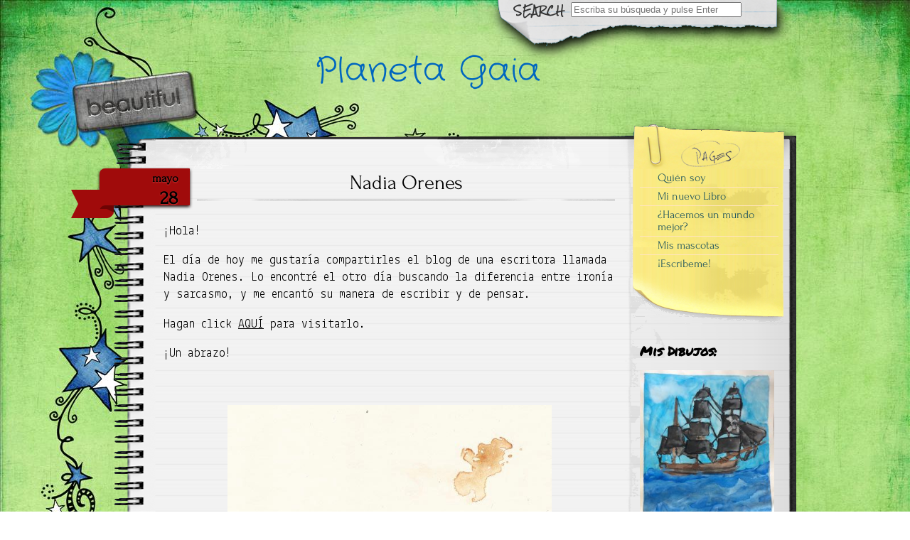

--- FILE ---
content_type: text/html; charset=UTF-8
request_url: https://planetagaia.org/tag/lectora/
body_size: 8336
content:


<!DOCTYPE html>
<!--[if IE 7]>
    <html class="ie ie7" lang="es">
<![endif]-->
<!--[if IE 8]>
    <html class="ie ie8" lang="es">
<![endif]-->
<!--[if !(IE 7) | !(IE 8)  ]><!-->
    <html lang="es">
<!--<![endif]-->

<head>
    <meta http-equiv="Content-Type" content="text/html; charset=UTF-8" />

    <link rel="stylesheet" href="https://planetagaia.org/wp-content/themes/anarcho-notepad/style.css" type="text/css" media="screen" />

    <link rel="profile" href="http://gmpg.org/xfn/11">
    <link rel="pingback" href="">

    <title>Lectora &#8211; Planeta Gaia</title>
<meta name='robots' content='max-image-preview:large' />
<link rel="alternate" type="application/rss+xml" title="Planeta Gaia &raquo; Feed" href="https://planetagaia.org/feed/" />
<link rel="alternate" type="application/rss+xml" title="Planeta Gaia &raquo; Feed de los comentarios" href="https://planetagaia.org/comments/feed/" />
<link rel="alternate" type="application/rss+xml" title="Planeta Gaia &raquo; Etiqueta Lectora del feed" href="https://planetagaia.org/tag/lectora/feed/" />
<style id='wp-img-auto-sizes-contain-inline-css' type='text/css'>
img:is([sizes=auto i],[sizes^="auto," i]){contain-intrinsic-size:3000px 1500px}
/*# sourceURL=wp-img-auto-sizes-contain-inline-css */
</style>
<style id='wp-emoji-styles-inline-css' type='text/css'>

	img.wp-smiley, img.emoji {
		display: inline !important;
		border: none !important;
		box-shadow: none !important;
		height: 1em !important;
		width: 1em !important;
		margin: 0 0.07em !important;
		vertical-align: -0.1em !important;
		background: none !important;
		padding: 0 !important;
	}
/*# sourceURL=wp-emoji-styles-inline-css */
</style>
<style id='wp-block-library-inline-css' type='text/css'>
:root{--wp-block-synced-color:#7a00df;--wp-block-synced-color--rgb:122,0,223;--wp-bound-block-color:var(--wp-block-synced-color);--wp-editor-canvas-background:#ddd;--wp-admin-theme-color:#007cba;--wp-admin-theme-color--rgb:0,124,186;--wp-admin-theme-color-darker-10:#006ba1;--wp-admin-theme-color-darker-10--rgb:0,107,160.5;--wp-admin-theme-color-darker-20:#005a87;--wp-admin-theme-color-darker-20--rgb:0,90,135;--wp-admin-border-width-focus:2px}@media (min-resolution:192dpi){:root{--wp-admin-border-width-focus:1.5px}}.wp-element-button{cursor:pointer}:root .has-very-light-gray-background-color{background-color:#eee}:root .has-very-dark-gray-background-color{background-color:#313131}:root .has-very-light-gray-color{color:#eee}:root .has-very-dark-gray-color{color:#313131}:root .has-vivid-green-cyan-to-vivid-cyan-blue-gradient-background{background:linear-gradient(135deg,#00d084,#0693e3)}:root .has-purple-crush-gradient-background{background:linear-gradient(135deg,#34e2e4,#4721fb 50%,#ab1dfe)}:root .has-hazy-dawn-gradient-background{background:linear-gradient(135deg,#faaca8,#dad0ec)}:root .has-subdued-olive-gradient-background{background:linear-gradient(135deg,#fafae1,#67a671)}:root .has-atomic-cream-gradient-background{background:linear-gradient(135deg,#fdd79a,#004a59)}:root .has-nightshade-gradient-background{background:linear-gradient(135deg,#330968,#31cdcf)}:root .has-midnight-gradient-background{background:linear-gradient(135deg,#020381,#2874fc)}:root{--wp--preset--font-size--normal:16px;--wp--preset--font-size--huge:42px}.has-regular-font-size{font-size:1em}.has-larger-font-size{font-size:2.625em}.has-normal-font-size{font-size:var(--wp--preset--font-size--normal)}.has-huge-font-size{font-size:var(--wp--preset--font-size--huge)}.has-text-align-center{text-align:center}.has-text-align-left{text-align:left}.has-text-align-right{text-align:right}.has-fit-text{white-space:nowrap!important}#end-resizable-editor-section{display:none}.aligncenter{clear:both}.items-justified-left{justify-content:flex-start}.items-justified-center{justify-content:center}.items-justified-right{justify-content:flex-end}.items-justified-space-between{justify-content:space-between}.screen-reader-text{border:0;clip-path:inset(50%);height:1px;margin:-1px;overflow:hidden;padding:0;position:absolute;width:1px;word-wrap:normal!important}.screen-reader-text:focus{background-color:#ddd;clip-path:none;color:#444;display:block;font-size:1em;height:auto;left:5px;line-height:normal;padding:15px 23px 14px;text-decoration:none;top:5px;width:auto;z-index:100000}html :where(.has-border-color){border-style:solid}html :where([style*=border-top-color]){border-top-style:solid}html :where([style*=border-right-color]){border-right-style:solid}html :where([style*=border-bottom-color]){border-bottom-style:solid}html :where([style*=border-left-color]){border-left-style:solid}html :where([style*=border-width]){border-style:solid}html :where([style*=border-top-width]){border-top-style:solid}html :where([style*=border-right-width]){border-right-style:solid}html :where([style*=border-bottom-width]){border-bottom-style:solid}html :where([style*=border-left-width]){border-left-style:solid}html :where(img[class*=wp-image-]){height:auto;max-width:100%}:where(figure){margin:0 0 1em}html :where(.is-position-sticky){--wp-admin--admin-bar--position-offset:var(--wp-admin--admin-bar--height,0px)}@media screen and (max-width:600px){html :where(.is-position-sticky){--wp-admin--admin-bar--position-offset:0px}}

/*# sourceURL=wp-block-library-inline-css */
</style><style id='global-styles-inline-css' type='text/css'>
:root{--wp--preset--aspect-ratio--square: 1;--wp--preset--aspect-ratio--4-3: 4/3;--wp--preset--aspect-ratio--3-4: 3/4;--wp--preset--aspect-ratio--3-2: 3/2;--wp--preset--aspect-ratio--2-3: 2/3;--wp--preset--aspect-ratio--16-9: 16/9;--wp--preset--aspect-ratio--9-16: 9/16;--wp--preset--color--black: #000000;--wp--preset--color--cyan-bluish-gray: #abb8c3;--wp--preset--color--white: #ffffff;--wp--preset--color--pale-pink: #f78da7;--wp--preset--color--vivid-red: #cf2e2e;--wp--preset--color--luminous-vivid-orange: #ff6900;--wp--preset--color--luminous-vivid-amber: #fcb900;--wp--preset--color--light-green-cyan: #7bdcb5;--wp--preset--color--vivid-green-cyan: #00d084;--wp--preset--color--pale-cyan-blue: #8ed1fc;--wp--preset--color--vivid-cyan-blue: #0693e3;--wp--preset--color--vivid-purple: #9b51e0;--wp--preset--gradient--vivid-cyan-blue-to-vivid-purple: linear-gradient(135deg,rgb(6,147,227) 0%,rgb(155,81,224) 100%);--wp--preset--gradient--light-green-cyan-to-vivid-green-cyan: linear-gradient(135deg,rgb(122,220,180) 0%,rgb(0,208,130) 100%);--wp--preset--gradient--luminous-vivid-amber-to-luminous-vivid-orange: linear-gradient(135deg,rgb(252,185,0) 0%,rgb(255,105,0) 100%);--wp--preset--gradient--luminous-vivid-orange-to-vivid-red: linear-gradient(135deg,rgb(255,105,0) 0%,rgb(207,46,46) 100%);--wp--preset--gradient--very-light-gray-to-cyan-bluish-gray: linear-gradient(135deg,rgb(238,238,238) 0%,rgb(169,184,195) 100%);--wp--preset--gradient--cool-to-warm-spectrum: linear-gradient(135deg,rgb(74,234,220) 0%,rgb(151,120,209) 20%,rgb(207,42,186) 40%,rgb(238,44,130) 60%,rgb(251,105,98) 80%,rgb(254,248,76) 100%);--wp--preset--gradient--blush-light-purple: linear-gradient(135deg,rgb(255,206,236) 0%,rgb(152,150,240) 100%);--wp--preset--gradient--blush-bordeaux: linear-gradient(135deg,rgb(254,205,165) 0%,rgb(254,45,45) 50%,rgb(107,0,62) 100%);--wp--preset--gradient--luminous-dusk: linear-gradient(135deg,rgb(255,203,112) 0%,rgb(199,81,192) 50%,rgb(65,88,208) 100%);--wp--preset--gradient--pale-ocean: linear-gradient(135deg,rgb(255,245,203) 0%,rgb(182,227,212) 50%,rgb(51,167,181) 100%);--wp--preset--gradient--electric-grass: linear-gradient(135deg,rgb(202,248,128) 0%,rgb(113,206,126) 100%);--wp--preset--gradient--midnight: linear-gradient(135deg,rgb(2,3,129) 0%,rgb(40,116,252) 100%);--wp--preset--font-size--small: 13px;--wp--preset--font-size--medium: 20px;--wp--preset--font-size--large: 36px;--wp--preset--font-size--x-large: 42px;--wp--preset--spacing--20: 0.44rem;--wp--preset--spacing--30: 0.67rem;--wp--preset--spacing--40: 1rem;--wp--preset--spacing--50: 1.5rem;--wp--preset--spacing--60: 2.25rem;--wp--preset--spacing--70: 3.38rem;--wp--preset--spacing--80: 5.06rem;--wp--preset--shadow--natural: 6px 6px 9px rgba(0, 0, 0, 0.2);--wp--preset--shadow--deep: 12px 12px 50px rgba(0, 0, 0, 0.4);--wp--preset--shadow--sharp: 6px 6px 0px rgba(0, 0, 0, 0.2);--wp--preset--shadow--outlined: 6px 6px 0px -3px rgb(255, 255, 255), 6px 6px rgb(0, 0, 0);--wp--preset--shadow--crisp: 6px 6px 0px rgb(0, 0, 0);}:where(.is-layout-flex){gap: 0.5em;}:where(.is-layout-grid){gap: 0.5em;}body .is-layout-flex{display: flex;}.is-layout-flex{flex-wrap: wrap;align-items: center;}.is-layout-flex > :is(*, div){margin: 0;}body .is-layout-grid{display: grid;}.is-layout-grid > :is(*, div){margin: 0;}:where(.wp-block-columns.is-layout-flex){gap: 2em;}:where(.wp-block-columns.is-layout-grid){gap: 2em;}:where(.wp-block-post-template.is-layout-flex){gap: 1.25em;}:where(.wp-block-post-template.is-layout-grid){gap: 1.25em;}.has-black-color{color: var(--wp--preset--color--black) !important;}.has-cyan-bluish-gray-color{color: var(--wp--preset--color--cyan-bluish-gray) !important;}.has-white-color{color: var(--wp--preset--color--white) !important;}.has-pale-pink-color{color: var(--wp--preset--color--pale-pink) !important;}.has-vivid-red-color{color: var(--wp--preset--color--vivid-red) !important;}.has-luminous-vivid-orange-color{color: var(--wp--preset--color--luminous-vivid-orange) !important;}.has-luminous-vivid-amber-color{color: var(--wp--preset--color--luminous-vivid-amber) !important;}.has-light-green-cyan-color{color: var(--wp--preset--color--light-green-cyan) !important;}.has-vivid-green-cyan-color{color: var(--wp--preset--color--vivid-green-cyan) !important;}.has-pale-cyan-blue-color{color: var(--wp--preset--color--pale-cyan-blue) !important;}.has-vivid-cyan-blue-color{color: var(--wp--preset--color--vivid-cyan-blue) !important;}.has-vivid-purple-color{color: var(--wp--preset--color--vivid-purple) !important;}.has-black-background-color{background-color: var(--wp--preset--color--black) !important;}.has-cyan-bluish-gray-background-color{background-color: var(--wp--preset--color--cyan-bluish-gray) !important;}.has-white-background-color{background-color: var(--wp--preset--color--white) !important;}.has-pale-pink-background-color{background-color: var(--wp--preset--color--pale-pink) !important;}.has-vivid-red-background-color{background-color: var(--wp--preset--color--vivid-red) !important;}.has-luminous-vivid-orange-background-color{background-color: var(--wp--preset--color--luminous-vivid-orange) !important;}.has-luminous-vivid-amber-background-color{background-color: var(--wp--preset--color--luminous-vivid-amber) !important;}.has-light-green-cyan-background-color{background-color: var(--wp--preset--color--light-green-cyan) !important;}.has-vivid-green-cyan-background-color{background-color: var(--wp--preset--color--vivid-green-cyan) !important;}.has-pale-cyan-blue-background-color{background-color: var(--wp--preset--color--pale-cyan-blue) !important;}.has-vivid-cyan-blue-background-color{background-color: var(--wp--preset--color--vivid-cyan-blue) !important;}.has-vivid-purple-background-color{background-color: var(--wp--preset--color--vivid-purple) !important;}.has-black-border-color{border-color: var(--wp--preset--color--black) !important;}.has-cyan-bluish-gray-border-color{border-color: var(--wp--preset--color--cyan-bluish-gray) !important;}.has-white-border-color{border-color: var(--wp--preset--color--white) !important;}.has-pale-pink-border-color{border-color: var(--wp--preset--color--pale-pink) !important;}.has-vivid-red-border-color{border-color: var(--wp--preset--color--vivid-red) !important;}.has-luminous-vivid-orange-border-color{border-color: var(--wp--preset--color--luminous-vivid-orange) !important;}.has-luminous-vivid-amber-border-color{border-color: var(--wp--preset--color--luminous-vivid-amber) !important;}.has-light-green-cyan-border-color{border-color: var(--wp--preset--color--light-green-cyan) !important;}.has-vivid-green-cyan-border-color{border-color: var(--wp--preset--color--vivid-green-cyan) !important;}.has-pale-cyan-blue-border-color{border-color: var(--wp--preset--color--pale-cyan-blue) !important;}.has-vivid-cyan-blue-border-color{border-color: var(--wp--preset--color--vivid-cyan-blue) !important;}.has-vivid-purple-border-color{border-color: var(--wp--preset--color--vivid-purple) !important;}.has-vivid-cyan-blue-to-vivid-purple-gradient-background{background: var(--wp--preset--gradient--vivid-cyan-blue-to-vivid-purple) !important;}.has-light-green-cyan-to-vivid-green-cyan-gradient-background{background: var(--wp--preset--gradient--light-green-cyan-to-vivid-green-cyan) !important;}.has-luminous-vivid-amber-to-luminous-vivid-orange-gradient-background{background: var(--wp--preset--gradient--luminous-vivid-amber-to-luminous-vivid-orange) !important;}.has-luminous-vivid-orange-to-vivid-red-gradient-background{background: var(--wp--preset--gradient--luminous-vivid-orange-to-vivid-red) !important;}.has-very-light-gray-to-cyan-bluish-gray-gradient-background{background: var(--wp--preset--gradient--very-light-gray-to-cyan-bluish-gray) !important;}.has-cool-to-warm-spectrum-gradient-background{background: var(--wp--preset--gradient--cool-to-warm-spectrum) !important;}.has-blush-light-purple-gradient-background{background: var(--wp--preset--gradient--blush-light-purple) !important;}.has-blush-bordeaux-gradient-background{background: var(--wp--preset--gradient--blush-bordeaux) !important;}.has-luminous-dusk-gradient-background{background: var(--wp--preset--gradient--luminous-dusk) !important;}.has-pale-ocean-gradient-background{background: var(--wp--preset--gradient--pale-ocean) !important;}.has-electric-grass-gradient-background{background: var(--wp--preset--gradient--electric-grass) !important;}.has-midnight-gradient-background{background: var(--wp--preset--gradient--midnight) !important;}.has-small-font-size{font-size: var(--wp--preset--font-size--small) !important;}.has-medium-font-size{font-size: var(--wp--preset--font-size--medium) !important;}.has-large-font-size{font-size: var(--wp--preset--font-size--large) !important;}.has-x-large-font-size{font-size: var(--wp--preset--font-size--x-large) !important;}
/*# sourceURL=global-styles-inline-css */
</style>

<style id='classic-theme-styles-inline-css' type='text/css'>
/*! This file is auto-generated */
.wp-block-button__link{color:#fff;background-color:#32373c;border-radius:9999px;box-shadow:none;text-decoration:none;padding:calc(.667em + 2px) calc(1.333em + 2px);font-size:1.125em}.wp-block-file__button{background:#32373c;color:#fff;text-decoration:none}
/*# sourceURL=/wp-includes/css/classic-themes.min.css */
</style>
<link rel='stylesheet' id='contact-form-7-css' href='https://planetagaia.org/wp-content/plugins/contact-form-7/includes/css/styles.css' type='text/css' media='all' />
<link rel='stylesheet' id='anarcho-font-awesome-css-css' href='https://planetagaia.org/wp-content/themes/anarcho-notepad/fonts/font-awesome/css/font-awesome.css' type='text/css' media='screen' />
<script type="text/javascript" src="https://planetagaia.org/wp-includes/js/jquery/jquery.min.js" id="jquery-core-js"></script>
<script type="text/javascript" src="https://planetagaia.org/wp-includes/js/jquery/jquery-migrate.min.js" id="jquery-migrate-js"></script>
<link rel="https://api.w.org/" href="https://planetagaia.org/wp-json/" /><link rel="alternate" title="JSON" type="application/json" href="https://planetagaia.org/wp-json/wp/v2/tags/101" /><link rel="EditURI" type="application/rsd+xml" title="RSD" href="https://planetagaia.org/xmlrpc.php?rsd" />
<meta name="generator" content="WordPress 6.9" />

            <script>
                var tit=document.title,c=0;
                function writetitle() {
                        document.title=tit.substring(0,c);c==tit.length?(c=0,setTimeout("writetitle()",3E3)):(c++,setTimeout("writetitle()",200))
                }
                writetitle();
            </script>
            
<link href='//fonts.googleapis.com/css?family=Permanent+Marker' rel='stylesheet' type='text/css'>
<link href='//fonts.googleapis.com/css?family=Crafty+Girls' rel='stylesheet' type='text/css'>
<link href='//fonts.googleapis.com/css?family=' rel='stylesheet' type='text/css'>
<link href='//fonts.googleapis.com/css?family=Lekton' rel='stylesheet' type='text/css'>
        <style type="text/css" media="screen">
            body.custom-background {
            -webkit-background-size: auto;
            -moz-background-size: auto;
            -o-background-size: auto;
            background-size: auto;
        }
            .site-title {
            font-family: Crafty Girls;
            color: #0066bf;
        }
            .site-description {
            font-family: ;
            color: #9b9b9b;
        }
            #title { margin-left: 20%; }
            #content .col01 .post-inner {
            font-family: Lekton;
            font-size: 110%;
        }
            .site-header {
            background: url( https://planetagaia.org/wp-content/themes/anarcho-notepad/images/outer-back-search.png ) no-repeat top center;
        }
            </style>
    <style type="text/css" id="custom-background-css">
body.custom-background { background-image: url("https://planetagaia.org/wp-content/uploads/2014/09/fondo-cartelito1.jpg"); background-position: center top; background-size: auto; background-repeat: repeat-y; background-attachment: scroll; }
</style>
	
</head>

<body class="archive tag tag-lectora tag-101 custom-background wp-theme-anarcho-notepad">

    <header id="masthead" class="site-header" role="banner">

                <div class="top-search-form">
            
<div id="search">

    
    <form role="search" method="get" class="search-form" action="https://planetagaia.org">
        <label>
            <span class="screen-reader-text">
                Resultados de búsqueda para:            </span>
            <input type="search" class="search-field" placeholder="Escriba su búsqueda y pulse Enter" value="" name="s" title="Search" />
        </label>
        <input type="submit" class="search-submit" value="Search" />
    </form>
</div>
        </div>
        
        <div id="title">
            <a class="home-link" href="https://planetagaia.org/" title="Planeta Gaia" rel="home">

                
                                <p class="site-title">
                    Planeta Gaia                </p>
                                <p class="site-description">
                                    </p>

            </a>
        </div>

    </header>

<section id="content" role="main">
    <div class="col01">

        
                
        <article id="post-734" class="post-734 post type-post status-publish format-standard hentry category-blogs category-cosas-que-me-interesan category-libros category-uncategorized tag-blogs tag-escritora tag-gaia tag-lectora tag-nadia-orenes tag-planeta-gaia">

            <a href="https://planetagaia.org/nadia-orenes/"><div class="date-tab">
                        <span class="month">mayo</span>
                        <span class="day">28</span>
                     </div></a>
            <h2 class="post-title">
                <a href="https://planetagaia.org/nadia-orenes/" rel="bookmark" title="Permanent Link to Nadia Orenes">
                    Nadia Orenes                </a>
            </h2>

            <div class="post-inner">
                <a href="https://planetagaia.org/nadia-orenes/">
                                    </a>
                <p>¡Hola!</p>
<p>El día de hoy me gustaría compartirles el blog de una escritora llamada Nadia Orenes. Lo encontré el otro día buscando la diferencia entre ironía y sarcasmo, y me encantó su manera de escribir y de pensar.</p>
<p>Hagan click <a href="http://nadiaorenes.es/blog/">AQUÍ</a> para visitarlo.</p>
<p>¡Un abrazo!</p>
<p>&nbsp;</p>
<p><a href="http://planetagaia.org/nadia-orenes/c1307cdc89f9dc01321c842cbfd65ac0/" rel="attachment wp-att-735"><img fetchpriority="high" decoding="async" class="aligncenter wp-image-735" src="http://planetagaia.org/wp-content/uploads/2018/05/c1307cdc89f9dc01321c842cbfd65ac0-214x300.jpg" alt="" width="456" height="639" srcset="https://planetagaia.org/wp-content/uploads/2018/05/c1307cdc89f9dc01321c842cbfd65ac0-214x300.jpg 214w, https://planetagaia.org/wp-content/uploads/2018/05/c1307cdc89f9dc01321c842cbfd65ac0-164x230.jpg 164w, https://planetagaia.org/wp-content/uploads/2018/05/c1307cdc89f9dc01321c842cbfd65ac0.jpg 570w" sizes="(max-width: 456px) 100vw, 456px" /></a></p>
            </div>

                <div class="meta">
                        <i class="fa fa-folder-open"></i>
                Categoría: <a href="https://planetagaia.org/category/blogs/" rel="category tag">Blogs</a>, <a href="https://planetagaia.org/category/cosas-que-me-interesan/" rel="category tag">Cosas que me interesan</a>, <a href="https://planetagaia.org/category/libros/" rel="category tag">Libros</a>, <a href="https://planetagaia.org/category/uncategorized/" rel="category tag">Uncategorized</a>                |
                <i class="fa fa-commenting"></i>
                <span>Comentarios desactivados<span class="screen-reader-text"> en Nadia Orenes</span></span>        </div>
        
        </article>

        
        
        
    </div>

    
<aside id="sidebar" role="complementary">

    <!--FOLLOW-->
        <div class="follow">
        <a href="http://click-to-follow.me" target="_blank" rel="nofollow">
            <img src="https://planetagaia.org/wp-content/themes/anarcho-notepad/images/follow.png" alt="RSS" />
        </a>
    </div>
        <!--END-FOLLOW-->

    <!--YELLOW STICKER-->
    <nav class="yellow-sticker-middle">
        <div class="menu-menu-1-container"><ul id="menu-menu-1" class="menu"><li id="menu-item-75" class="menu-item menu-item-type-post_type menu-item-object-page menu-item-home menu-item-75"><a href="https://planetagaia.org/">Quién soy</a></li>
<li id="menu-item-671" class="menu-item menu-item-type-post_type menu-item-object-page menu-item-671"><a href="https://planetagaia.org/mi-nuevo-libro/">Mi nuevo Libro</a></li>
<li id="menu-item-61" class="menu-item menu-item-type-post_type menu-item-object-page menu-item-61"><a href="https://planetagaia.org/hacemos-un-mundo-mejor/">¿Hacemos un mundo mejor?</a></li>
<li id="menu-item-100" class="menu-item menu-item-type-post_type menu-item-object-page menu-item-100"><a href="https://planetagaia.org/mis-mascotas/">Mis mascotas</a></li>
<li id="menu-item-155" class="menu-item menu-item-type-post_type menu-item-object-page menu-item-155"><a href="https://planetagaia.org/escribeme-2/">¡Escríbeme!</a></li>
</ul></div>    </nav>
    <div class="yellow-sticker-bottom"></div>
    <!--END-YELLOW STICKER-->

    
    <!--ABOUT (WIDGET)-->
        <!--END-ABOUT (WIDGET)-->

    <aside id="media_image-2" class="widget widget_media_image"><h3 class="widget-title">Mis Dibujos:</h3><img width="229" height="300" src="https://planetagaia.org/wp-content/uploads/2018/02/Dibujo-Blog-Barco-Pirata-229x300.jpg" class="image wp-image-647  attachment-medium size-medium" alt="" style="max-width: 100%; height: auto;" decoding="async" loading="lazy" srcset="https://planetagaia.org/wp-content/uploads/2018/02/Dibujo-Blog-Barco-Pirata-229x300.jpg 229w, https://planetagaia.org/wp-content/uploads/2018/02/Dibujo-Blog-Barco-Pirata-768x1008.jpg 768w, https://planetagaia.org/wp-content/uploads/2018/02/Dibujo-Blog-Barco-Pirata-780x1024.jpg 780w, https://planetagaia.org/wp-content/uploads/2018/02/Dibujo-Blog-Barco-Pirata-175x230.jpg 175w" sizes="auto, (max-width: 229px) 100vw, 229px" /></aside><aside id="media_image-3" class="widget widget_media_image"><img width="300" height="244" src="https://planetagaia.org/wp-content/uploads/2018/02/Dibujo-Blog-Edificios-300x244.jpg" class="image wp-image-646  attachment-medium size-medium" alt="" style="max-width: 100%; height: auto;" decoding="async" loading="lazy" srcset="https://planetagaia.org/wp-content/uploads/2018/02/Dibujo-Blog-Edificios-300x244.jpg 300w, https://planetagaia.org/wp-content/uploads/2018/02/Dibujo-Blog-Edificios-768x625.jpg 768w, https://planetagaia.org/wp-content/uploads/2018/02/Dibujo-Blog-Edificios-1024x833.jpg 1024w, https://planetagaia.org/wp-content/uploads/2018/02/Dibujo-Blog-Edificios-283x230.jpg 283w" sizes="auto, (max-width: 300px) 100vw, 300px" /></aside>
    <!--LINKS (WIDGET)-->
        <!--END-LINKS (WIDGET)-->

    <aside id="categories-2" class="widget widget_categories"><h3 class="widget-title">Categorías</h3><form action="https://planetagaia.org" method="get"><label class="screen-reader-text" for="cat">Categorías</label><select  name='cat' id='cat' class='postform'>
	<option value='-1'>Elegir la categoría</option>
	<option class="level-0" value="3">Arañas</option>
	<option class="level-0" value="15">Blogs</option>
	<option class="level-0" value="84">Cosas que me interesan</option>
	<option class="level-0" value="13">Emprendimiento</option>
	<option class="level-0" value="11">Hablando otro idioma</option>
	<option class="level-0" value="14">Harry Potter</option>
	<option class="level-0" value="19">Historias</option>
	<option class="level-0" value="17">Juegos</option>
	<option class="level-0" value="5">Libros</option>
	<option class="level-0" value="18">Lo que hago con mis manos</option>
	<option class="level-0" value="6">Lo que soñé anoche</option>
	<option class="level-0" value="7">Mascotas</option>
	<option class="level-0" value="106">Mis Dibujos</option>
	<option class="level-0" value="40">Mis historias</option>
	<option class="level-0" value="38">Moda</option>
	<option class="level-0" value="4">Mundo mejor</option>
	<option class="level-0" value="37">música</option>
	<option class="level-0" value="12">Pensamientos</option>
	<option class="level-0" value="48">Reseñas</option>
	<option class="level-0" value="16">Salud</option>
	<option class="level-0" value="8">series</option>
	<option class="level-0" value="39">Sobre mí</option>
	<option class="level-0" value="117">Twenty Øne Piløts</option>
	<option class="level-0" value="1">Uncategorized</option>
	<option class="level-0" value="105">Vídeos</option>
</select>
</form><script type="text/javascript">
/* <![CDATA[ */

( ( dropdownId ) => {
	const dropdown = document.getElementById( dropdownId );
	function onSelectChange() {
		setTimeout( () => {
			if ( 'escape' === dropdown.dataset.lastkey ) {
				return;
			}
			if ( dropdown.value && parseInt( dropdown.value ) > 0 && dropdown instanceof HTMLSelectElement ) {
				dropdown.parentElement.submit();
			}
		}, 250 );
	}
	function onKeyUp( event ) {
		if ( 'Escape' === event.key ) {
			dropdown.dataset.lastkey = 'escape';
		} else {
			delete dropdown.dataset.lastkey;
		}
	}
	function onClick() {
		delete dropdown.dataset.lastkey;
	}
	dropdown.addEventListener( 'keyup', onKeyUp );
	dropdown.addEventListener( 'click', onClick );
	dropdown.addEventListener( 'change', onSelectChange );
})( "cat" );

//# sourceURL=WP_Widget_Categories%3A%3Awidget
/* ]]> */
</script>
</aside>
    <!--WHITE STICKER-->
        <!--END-WHITE STICKER-->

    
</aside>

<br clear="all">

</section>

<br clear="all">


<div class="notepad-bottom"></div>

<footer id="footer" class="footer" role="contentinfo">

    <div id="footer-widgets">
        <span>
                    </span>
        <span>
                    </span>
        <span>
                    </span>
    </div>

    <br clear="all">

    <script type="speculationrules">
{"prefetch":[{"source":"document","where":{"and":[{"href_matches":"/*"},{"not":{"href_matches":["/wp-*.php","/wp-admin/*","/wp-content/uploads/*","/wp-content/*","/wp-content/plugins/*","/wp-content/themes/anarcho-notepad/*","/*\\?(.+)"]}},{"not":{"selector_matches":"a[rel~=\"nofollow\"]"}},{"not":{"selector_matches":".no-prefetch, .no-prefetch a"}}]},"eagerness":"conservative"}]}
</script>
<script type="text/javascript" src="https://planetagaia.org/wp-content/plugins/contact-form-7/includes/swv/js/index.js" id="swv-js"></script>
<script type="text/javascript" id="contact-form-7-js-extra">
/* <![CDATA[ */
var wpcf7 = {"api":{"root":"https://planetagaia.org/wp-json/","namespace":"contact-form-7/v1"},"cached":"1"};
//# sourceURL=contact-form-7-js-extra
/* ]]> */
</script>
<script type="text/javascript" src="https://planetagaia.org/wp-content/plugins/contact-form-7/includes/js/index.js" id="contact-form-7-js"></script>
<script type="text/javascript" src="https://planetagaia.org/wp-content/themes/anarcho-notepad/js/smoothscroll.js" id="anarcho-smooth-scroll-js-js"></script>
<script id="wp-emoji-settings" type="application/json">
{"baseUrl":"https://s.w.org/images/core/emoji/17.0.2/72x72/","ext":".png","svgUrl":"https://s.w.org/images/core/emoji/17.0.2/svg/","svgExt":".svg","source":{"concatemoji":"https://planetagaia.org/wp-includes/js/wp-emoji-release.min.js?ver=6.9"}}
</script>
<script type="module">
/* <![CDATA[ */
/*! This file is auto-generated */
const a=JSON.parse(document.getElementById("wp-emoji-settings").textContent),o=(window._wpemojiSettings=a,"wpEmojiSettingsSupports"),s=["flag","emoji"];function i(e){try{var t={supportTests:e,timestamp:(new Date).valueOf()};sessionStorage.setItem(o,JSON.stringify(t))}catch(e){}}function c(e,t,n){e.clearRect(0,0,e.canvas.width,e.canvas.height),e.fillText(t,0,0);t=new Uint32Array(e.getImageData(0,0,e.canvas.width,e.canvas.height).data);e.clearRect(0,0,e.canvas.width,e.canvas.height),e.fillText(n,0,0);const a=new Uint32Array(e.getImageData(0,0,e.canvas.width,e.canvas.height).data);return t.every((e,t)=>e===a[t])}function p(e,t){e.clearRect(0,0,e.canvas.width,e.canvas.height),e.fillText(t,0,0);var n=e.getImageData(16,16,1,1);for(let e=0;e<n.data.length;e++)if(0!==n.data[e])return!1;return!0}function u(e,t,n,a){switch(t){case"flag":return n(e,"\ud83c\udff3\ufe0f\u200d\u26a7\ufe0f","\ud83c\udff3\ufe0f\u200b\u26a7\ufe0f")?!1:!n(e,"\ud83c\udde8\ud83c\uddf6","\ud83c\udde8\u200b\ud83c\uddf6")&&!n(e,"\ud83c\udff4\udb40\udc67\udb40\udc62\udb40\udc65\udb40\udc6e\udb40\udc67\udb40\udc7f","\ud83c\udff4\u200b\udb40\udc67\u200b\udb40\udc62\u200b\udb40\udc65\u200b\udb40\udc6e\u200b\udb40\udc67\u200b\udb40\udc7f");case"emoji":return!a(e,"\ud83e\u1fac8")}return!1}function f(e,t,n,a){let r;const o=(r="undefined"!=typeof WorkerGlobalScope&&self instanceof WorkerGlobalScope?new OffscreenCanvas(300,150):document.createElement("canvas")).getContext("2d",{willReadFrequently:!0}),s=(o.textBaseline="top",o.font="600 32px Arial",{});return e.forEach(e=>{s[e]=t(o,e,n,a)}),s}function r(e){var t=document.createElement("script");t.src=e,t.defer=!0,document.head.appendChild(t)}a.supports={everything:!0,everythingExceptFlag:!0},new Promise(t=>{let n=function(){try{var e=JSON.parse(sessionStorage.getItem(o));if("object"==typeof e&&"number"==typeof e.timestamp&&(new Date).valueOf()<e.timestamp+604800&&"object"==typeof e.supportTests)return e.supportTests}catch(e){}return null}();if(!n){if("undefined"!=typeof Worker&&"undefined"!=typeof OffscreenCanvas&&"undefined"!=typeof URL&&URL.createObjectURL&&"undefined"!=typeof Blob)try{var e="postMessage("+f.toString()+"("+[JSON.stringify(s),u.toString(),c.toString(),p.toString()].join(",")+"));",a=new Blob([e],{type:"text/javascript"});const r=new Worker(URL.createObjectURL(a),{name:"wpTestEmojiSupports"});return void(r.onmessage=e=>{i(n=e.data),r.terminate(),t(n)})}catch(e){}i(n=f(s,u,c,p))}t(n)}).then(e=>{for(const n in e)a.supports[n]=e[n],a.supports.everything=a.supports.everything&&a.supports[n],"flag"!==n&&(a.supports.everythingExceptFlag=a.supports.everythingExceptFlag&&a.supports[n]);var t;a.supports.everythingExceptFlag=a.supports.everythingExceptFlag&&!a.supports.flag,a.supports.everything||((t=a.source||{}).concatemoji?r(t.concatemoji):t.wpemoji&&t.twemoji&&(r(t.twemoji),r(t.wpemoji)))});
//# sourceURL=https://planetagaia.org/wp-includes/js/wp-emoji-loader.min.js
/* ]]> */
</script>
Copyright © 2018. All rights reserved.<br><div class="anarchocopy" style="margin-top:10px;">WordPress theme "<a title="Theme page" target="_blank" href=https://www.spacexchimp.com/themes/anarcho-notepad.html>Anarcho Notepad</a>" by <a title="Theme author" target="_blank" href=https://www.spacexchimp.com/>Space X-Chimp</a>.</div>
38 queries in 0,643 segundos / 43.43 mb

            <a class="scroll-to-top" href="#top">
                <i class="fa fa-arrow-up fa-lg"></i>
            </a>
        
    <br>

</footer>

</body>
</html>

<!--
Performance optimized by W3 Total Cache. Learn more: https://www.boldgrid.com/w3-total-cache/

Almacenamiento en caché de páginas con disk: enhanced 

Served from: planetagaia.org @ 2026-01-17 14:10:25 by W3 Total Cache
-->

--- FILE ---
content_type: text/css
request_url: https://planetagaia.org/wp-content/themes/anarcho-notepad/style.css
body_size: 5075
content:
/*
 Theme Name: Anarcho Notepad
 Theme URI: https://www.spacexchimp.com/themes/anarcho-notepad.html
 Author: Space X-Chimp
 Author URI: https://www.spacexchimp.com
 Description: Inspired by the idea of anarchy, we designed this free WordPress theme for your personal blogs and diaries. This theme is perfect for writers and artists. "Anarcho Notepad" can be easily customized and already translated to different languages. It utilizes latest HTML-5, CSS-3, PHP and WordPress native functions for creating the awesomeness that looks good on every browser. We are constantly adding new features to this theme to allow you to personalize it to your own needs. If you want a new feature or just want to be able to change something just ask us and we would be happy to add it. We are glad to present you the Most Anarchist WP-Theme Of All! Enjoy!
 Version: 2.44
 Requires at least: 4.9
 Tested up to: 5.4
 Requires PHP: 5.6
 License: GNU General Public License v3
 License URI: http://www.gnu.org/licenses/gpl-3.0.html
 Tags: blog, two-columns, right-sidebar, custom-header, custom-background, custom-logo, custom-menu, featured-images, sticky-post, rtl-language-support, translation-ready, theme-options, footer-widgets, threaded-comments
 Text Domain: anarcho-notepad

 Copyright (c) 2013-2020, Space X-Chimp

*/

/******************************************************************************
 *              PLEASE DON'T EDIT THIS FILE DIRECTLY                          *
 *                                                                            *
 *    To add custom styles, consider using a plugin from the same developer   *
 *    "My Custom Styles" (https://wordpress.org/plugins/my-custom-styles/)    *
 ******************************************************************************/

/* Fonts
-------------------------------------------------------------- */
@font-face {
    font-family: 'Forum';
    src: url('fonts/forum/Forum.eot');
    src:
        url('fonts/forum/Forum.eot?#iefix') format('embedded-opentype'),
        url('fonts/forum/Forum.woff') format('woff'),
        url('fonts/forum/Forum.ttf') format('truetype'),
        url('fonts/forum/Forum.svg#Forum') format('svg');
    font-weight: normal;
    font-style: normal;
}

section,
article,
header,
footer,
nav,
aside,
hgroup {
    display: block;
}

[hidden] {
    display: none;
}

/* Links
-------------------------------------------------------------- */
a:link {
    text-decoration: none;
    color: black;
}
a:visited {
    text-decoration: none;
    color: black;
}
a:hover,
a:active {
    text-decoration: underline;
    color: black;
}

/* Align
-------------------------------------------------------------- */
.aligncenter,
div.aligncenter {
    display: block;
    margin-left: auto;
    margin-right: auto;
    text-align: center;
}
.alignleft {
    float: left;
}
.alignright {
    float: right;
}

.wp-caption {
    border: 1px solid #ddd;
    text-align: center;
    background-color: #f3f3f3;
    padding-top: 4px;
    margin: 10px;
    border-radius: 3px;
}
.wp-caption img {
    margin: 0;
    padding: 0;
    border: 0 none;
}
.wp-caption p.wp-caption-text {
    font-size: 11px;
    line-height: 17px;
    padding: 0 4px 5px;
    margin: 0;
}

/* Background
-------------------------------------------------------------- */
body {
    margin: 0;
    font-size: 100%;
    font-family: Forum, Tahoma, Arial, Helvetica, sans-serif;
}
.site-header {
    width: 960px;
    margin: 0 auto;
    position: relative;
    height: 238px;
}

/* Blog Title
-------------------------------------------------------------- */
.logo {
    position: absolute;
}
#title {
    margin-left: 4%;
    width: 52%;
    height: 70%;
    overflow: hidden;
    word-wrap: break-word;
}
#title a {
    color: #e5e5e5;
}
#title a:hover {
    text-decoration: none;
}
.site-title {
    font-size: 300%;
    line-height: 0.8;
    margin: 0;
    text-align: center;
    position: relative;
    padding: 58px 0 10px;
}
.site-description {
    font-size: 120%;
    text-align: center;
    position: relative;
    margin: 0;
}
.site-description .home-link a {
    text-decoration: none;
    text-shadow: 0 4px 0 rgba(0, 0, 0, 0.6);
}
.site-header .home-link a:hover {
    text-decoration: none;
}

/* Search Form (Header)
-------------------------------------------------------------- */
.top-search-form {
    padding-top: 0.3%;
    margin-left: 67%;
    width: 25%;
}

/* Assistive Text
-------------------------------------------------------------- */
.screen-reader-text {
    position: absolute !important;
    clip: rect(1px, 1px, 1px, 1px);
}

/* Search Form (Widget)
-------------------------------------------------------------- */
.search-field {
    width: 100%;
}

.search-submit {
    display: none;
}

/* Notepad
-------------------------------------------------------------- */
.notepad-bottom {
    background: url(images/notepad-bottom.png) no-repeat top center;
    width: 960px;
    height: 60px;
    margin: 0 auto;
    margin-top: -20px;
    position: relative;
}

/* Content (Column 1)
-------------------------------------------------------------- */
#content {
    background: url(images/notepad-middle.png) repeat-y top center;
    width: 870px;
    min-height: 500px;
    margin: 0 auto;
    margin-top: -1px;
    padding: 0 20px 0 70px;
    word-wrap: break-word;
}

pre,
code {
    margin: 3px;
    padding: 10px;
    background: #ececec;
    box-sizing: border-box;
    border: 1px solid #939393;
    display: block;
    overflow-x: auto;
}
table {
    border-collapse: collapse;
    border-spacing: 0;
    text-align: left;
    width: 100%;
    margin: 1.5em 0;
    padding: 1em;
    line-height: 2;
    font-size: 90%;
}
td,
th {
    border: 1px solid #111;
    padding: 0.5em;
    text-align: center;
}
tbody tr:nth-child(odd) {
    background: #eee;
    background: rgba(0, 0, 0, 0.08);
    border: none;
}

blockquote {
    border-left: 1px solid #bbb;
    font-family: Georgia, serif;
    font-size: 18px;
    font-style: italic;
    max-width: 450px;
    margin: 0.25em 0;
    padding: 0.25em 40px;
    line-height: 1.45;
    position: relative;
    color: #383838;
    background: #ececec;
}
blockquote::before {
    display: block;
    content: "\201C";
    font-size: 80px;
    position: absolute;
    left: -10px;
    top: -10px;
    color: #7a7a7a;
}
blockquote cite {
    text-align: right;
    color: #2b2a2a;
    font-size: 14px;
    display: block;
    margin-top: 5px;
}
blockquote cite::before {
    content: "\2014 \2009";
}

#content .col01 {
    float: left;
    width: 73%;
    padding-bottom: 3px;
    font-size: 100%;
    line-height: 150%;
}
#content .col01 h1,
#content .col01 .post-title {
    text-align: center;
    font-size: 180%;
    line-height: 110%;
    font-weight: normal;
    font-family: Forum, Times New Roman, Times, Georgia, serif;
    margin: 0;
    padding: 0 0 10px;
    overflow: hidden;
    background: url(images/line.png) repeat-x bottom;
}
#content .col01 h1 a,
#content .col01 .post-title a {
    color: #000;
    text-decoration: none;
}
#content .col01 h1 a:hover,
#content .col01 .post-title a:hover {
    color: gray;
}
#content .col01 h2,
#content .col01 h3,
#content .col01 h4,
#content .col01 h5,
#content .col01 h6 {
    text-align: center;
}
#content .col01 .post {
    padding-top: 5px;
    padding-bottom: 30px;
}
#content .col01 .thumbnail {
    float: right;
    margin: 10px 0 10px 10px;
}
#content .col01 .tagsandcopy {
    font-size: 90%;
    margin-bottom: 0;
}
#content .col01 article {
    padding-bottom: 30px;
}

/* Author info box after post
-------------------------------------------------------------- */

.author-avatar-big {
    text-align: center;
}
.author-avatar-big img {
    width: 200px;
    height: 200px;
    float: none;
}

/* Transforme author-avatar */
.author-avatar img {
    -webkit-transform: rotate(-9deg);
            transform: rotate(-9deg);
    filter: 'progid:DXImageTransform.Microsoft.Matrix(M11=6.123031769111886e-17,M12=-1,M21=1,M22=6.123031769111886e-17, SizingMethod="auto expand", enabled=true)';
}

* + html .transform img {
    -webkit-filter: progid:dximagetransform.microsoft.matrix(M11=6.123031769111886e-17, M12=-1, M21=1, M22=6.123031769111886e-17, SizingMethod='auto expand', enabled=true);
            filter: progid:dximagetransform.microsoft.matrix(M11=6.123031769111886e-17, M12=-1, M21=1, M22=6.123031769111886e-17, SizingMethod='auto expand', enabled=true);
}
#content .col01 .author-info {
    border-top: 2px solid #939393;
    border-bottom: 2px solid #939393;
    text-align: justify;
    font-size: 120%;
    margin-top: 50px;
    margin-bottom: 30px;
}
#content .col01 .author-info .author-description {
    margin-top: -13px;
}
#content .col01 .author-info .author-title {
    width: 85%;
    text-align: center;
    line-height: 100%;
    padding-top: 1px;
}
#content .col01 .author-info p.author-bio {
    margin-left: 1px;
}
#content .col01 .author-info p.author-bio .author-link::after {
    content: "\2192";
}

#content .col01 .meta {
    font-size: 90%;
    text-align: right;
    padding-top: 8px;
    background: url(images/line.png) repeat-x top;
}

#content .col01 .post-inner {
    position: relative;
    padding-top: 13px;
}

/* Date-tab (Ribbons)
-------------------------------------------------------------- */
#content .col01 .date-tab {
    position: relative;
    z-index: 1;
    width: 20%;
    float: left;
    font-size: 1.5em;
    font-weight: bold;
    line-height: 70%;
    margin: -5px 10px 10px -90px;
    color: #000;
    background-color: #a00b0b;
    border-radius: 8px 1px 1px;
    text-shadow: 0 1px 2px #c53d3d;
    box-shadow: 0 2px 4px #110303;
}
#content .col01 .date-tab::before {
    content: ' ';
    position: absolute;
    width: 40px;
    height: 0;
    left: -40px;
    top: 30px;
    border-radius: 0 0 10px;
    border-width: 20px 10px;
    border-style: solid;
    border-color: #a00b0b #a00b0b #a00b0b transparent;
}
#content .col01 .date-tab::after {
    content: ' ';
    position: absolute;
    width: 0;
    height: 0;
    left: 0;
    top: 100%;
    border-radius: 8px 0 0;
    border-width: 5px 10px;
    border-style: solid;
    border-color: #6d0404 #6d0404 transparent transparent;
}
#content .col01 .date-tab .month {
    text-align: right;
    display: block;
    padding: 6px 16px 6px 0;
    font-size: 70%;
}
#content .col01 .date-tab .day {
    text-align: right;
    display: block;
    padding: 6px 16px 2px 0;
    font-size: 112%;
    font-weight: bold;
}
/* END-Date-tab (Ribbons) */

#content .col01 .post-inner p {
    overflow: visible;
}
#content .col01 .post-inner a {
    text-decoration: underline;
}
#content .col01 .thumbnail {
    float: right;
    margin: 12px 0 12px 12px;
}
#content .col01 .meta a {
    color: #000;
    text-decoration: none;
}
#content .col01 .meta a:hover {
    text-decoration: underline;
}

#content .col01 figure {
    display: inline-block;
    max-width: 90%;
    margin-left: 20px;
    margin-right: 20px;
}
/* END-Content (Column 1) */

/* Sidebar (Column 2)
-------------------------------------------------------------- */
#sidebar {
    float: right;
    width: 210px;
    font-size: 100%;
    line-height: 110%;
}

/* Follow
-------------------------------------------------------------- */
.follow {
    margin-left: 221px;
    height: 0;
}
.follow img {
    width: 80px;
}

/* Yellow Sticker
-------------------------------------------------------------- */
#sidebar .yellow-sticker-middle {
    width: 212px;
    background: url(images/yellow-sticker-middle.png) repeat-y;
}
#sidebar .yellow-sticker-middle ul {
    padding: 0;
    margin: 0;
    overflow: hidden;
}
#sidebar .yellow-sticker-middle ul li {
    font-size: 100%;
    line-height: 110%;
    list-style: none;
    padding: 0;
    margin: 0;
}
#sidebar .yellow-sticker-middle ul li .listMeta {
    font-size: 10px;
}
#sidebar .yellow-sticker-middle ul li a {
    color: #21565e;
    border-top: 1px solid #ffe5be;
    display: block;
    width: 170px;
    margin-left: 10px;
    padding: 4px 0 4px 25px;
    transition: margin 0.3s;
}
#sidebar .yellow-sticker-middle ul li a:hover {
    text-decoration: none;
    margin-left: 20px;
    color: #000;
}
#sidebar .yellow-sticker-middle ul .sub-menu {
    padding-left: 10px;
    overflow: hidden;
}
#sidebar .yellow-sticker-bottom {
    width: 188px;
    height: 62px;
    background: url(images/yellow-sticker-bottom.png) no-repeat left bottom;
    padding: 12px 12px 0;
    font-size: 100%;
    text-align: right;
}

/* White Sticker
-------------------------------------------------------------- */
#sidebar .white-sticker-top {
    height: 124px;
    background: url(images/white-sticker-top.png) no-repeat;
}
#sidebar .white-sticker-middle {
    width: 212px;
    background: url(images/white-sticker-middle.png) repeat-y;
}
#sidebar .white-sticker-middle ul {
    padding: 0;
    margin: 0;
}
#sidebar .white-sticker-middle ul li {
    font-size: 93%;
    line-height: 130%;
    list-style: none;
    padding: 0;
    margin: 0;
}
#sidebar .white-sticker-middle ul li a {
    color: #21565e;
    display: block;
    width: 170px;
    padding: 4px 0 4px 25px;
}
#sidebar .white-sticker-middle ul li a:hover {
    text-decoration: none;
    color: #000;
}
#sidebar .white-sticker-middle ul li a i {
    margin-right: 6px;
    color: navy;
    font-size: 70%;
}
#sidebar .white-sticker-bottom {
    width: 188px;
    height: 62px;
    background: url(images/white-sticker-bottom.png) no-repeat;
    padding: 12px 12px 0;
    font-size: 70%;
    text-align: right;
}
#sidebar .white-sticker-bottom a {
    color: #21565e;
}
#sidebar .white-sticker-bottom a:hover {
    color: #21565e;
    text-decoration: none;
}

/* Widgets
 -------------------------------------------------------------- */

/* About Widget */
#sidebar .about-widget {
    background: url(images/about-label.png) no-repeat 10px 5px;
    padding: 30px 10px 20px;
    font-family: Forum, Times New Roman, Times, Georgia, serif;
    font-size: 100%;
    line-height: 110%;
}

/* Links Widget */
#sidebar .links-widget {
    text-align: center;
    background: url(images/links-label.png) no-repeat 10px 5px;
    padding: 30px 10px 20px;
}
#sidebar .links-widget ul {
    margin: 0;
    padding: 0;
}
#sidebar .links-widget ul li {
    font-size: 100%;
    line-height: 110%;
    list-style: none;
    background: url(images/line.png) no-repeat bottom;
}
#sidebar .links-widget ul li a {
    color: #21565e;
    margin: 0 auto;
    display: block;
    width: 186px;
    padding: 3px 0;
}
#sidebar .links-widget ul li a:hover {
    text-decoration: none;
    color: #000;
}

/* Other Widgets */
#sidebar .widget {
    display: block;
    padding: 10px;
    width: 90%;
}
#sidebar .widget-title {
    font-family: Permanent Marker;
    font-size: 18px;
}

select {
    width: 100%;
}
/* END-Sidebar (Column 2) */

/* Responsive * Fluid image, embed, object & video
-------------------------------------------------------------- */

/* Fluid images for posts, comments, and widgets */
img,
.entry-content img,
.entry-summary img,
.comment-content img,
.widget img,
.wp-caption {
    max-width: 100%;
}

/* Make sure images with WordPress-added height and width attributes are scaled correctly. */
.entry-content img,
.entry-summary img,
.comment-content img[height],
img[class*="align"],
img[class*="wp-image-"],
img[class*="attachment-"] {
    height: auto;
}

.size-large {
    height: 100%;
}

/* Make sure videos and embeds fit their containers. */
embed,
iframe,
object,
video {
    max-width: 100%;
}

/* Image style
-------------------------------------------------------------- */

/* Wrapping text around images
-------------------------------------------------------------- */
img.centered {
    display: block;
    margin-left: auto;
    margin-right: auto;
}
img.alignright {
    padding: 4px;
    margin: 0 0 2px 15px;
    display: inline;
}
img.alignleft {
    padding: 4px;
    margin: 0 15px 2px 0;
    display: inline;
}

/* Miniatures
-------------------------------------------------------------- */
.wp-post-image {
    margin: 10px auto 3px;
    display: block;
    border-bottom: 5px solid #bbb;
    background: #fff;
    border: 1px #ccc solid;
    box-shadow: 0 1px 3px rgba(0, 0, 0, 0.3);
}

/* Footer
-------------------------------------------------------------- */
#footer {
    min-width: 1070px;
    text-align: center;
    font-size: 92%;
    padding: 1% 0 0;
    line-height: 110%;
    overflow: hidden;
    margin-top: 40px;
    color: #ccc;
    position: relative;
    background-color: #2d3032;
    border-top: 1px solid #8a8989;
}
#footer a {
    text-decoration: none;
    color: #909490;
}
#footer a:visited {
    text-decoration: none;
    color: #909490;
}
#footer-widgets {
    display: block;
    text-align: initial;
}
#footer-widgets span {
    float: left;
    width: calc(33% - 20px);
    margin-left: 10px;
    margin-right: 10px;
}
/* END-Footer */

/* Comment
-------------------------------------------------------------- */
#submit {
    text-decoration: none;
    border: 1px solid #bfbfbf;
    padding: 2px 7px;
    background-color: whitesmoke;
    background-clip: padding-box;
    border-radius: 10px;
    text-shadow: 0 0 1px #aaa;
}
#submit:hover {
    text-decoration: none;
    border: 1px solid #000;
    padding: 2px 7px;
    background-color: whitesmoke;
    background-clip: padding-box;
    border-radius: 10px;
}
#commentform {
    padding: 0;
    margin: 0;
}
#commentform .comment-field {
    border: 1px solid #939393;
    width: 290px;
    margin: 0;
    padding: 3px;
    font-family: Forum, Tahoma, Arial, Helvetica, sans-serif;
    font-size: 75%;
    background: #fff;
    float: left;
}
#commentform .comment-box {
    border: 1px solid #939393;
    width: 70%;
    margin: 0 0 10px;
    padding: 3px;
    font-family: Forum, Tahoma, Arial, Helvetica, sans-serif;
    background: #fff;
    border-radius: 10px;
    opacity: 0.6;
    position: relative;
}
#commentform .btnComment {
    margin: 0;
    padding: 2px;
    font-family: Forum, Tahoma, Arial, Helvetica, sans-serif;
    float: left;
    clear: left;
}
#commentform .comment-notes {
    display: none;
}
#commentform label {
    font-family: Forum, Tahoma, Arial, Helvetica, sans-serif;
}
#commentform p {
    margin-bottom: 0;
}
#commentform code {
    display: inline;
    border: none;
    background: none;
    font-size: 90%;
    font-family: Forum, Tahoma, Arial, Helvetica, sans-serif;
}
#commentform .form-allowed-tags {
    margin-top: 0;
    font-size: 90%;
}
#author,
#email,
#url,
#comment {
    display: block;
    width: 48%;
}
#comment {
    width: 98%;
    height: 100px;
}
p.comments-title {
    font-size: 130%;
    font-weight: bold;
}

/* Comment list
-------------------------------------------------------------- */
.avatar {
    float: left;
    clear: left;
    margin-top: 10px;
    margin-right: 10px;
    box-shadow: 0 2px 2px rgba(0, 0, 0, 0.3), -2px 2px 2px rgba(0, 0, 0, 0.2);
}
.edit-link {
    display: inline;
}
.reply {
    display: inline;
}
.commentlist {
    margin: 20px 0;
    padding: 0;
}
.commentlist li {
    padding: 12px 0;
    background: url(images/line.png) no-repeat bottom;
    line-height: 125%;
    list-style: none;
}
.commentlist li a {
    color: #000;
    position: relative;
    text-decoration: none;
}
.commentlist li a:hover {
    color: #000;
    text-decoration: none;
    border-bottom: 1px solid #000;
    background: #fffbc1;
}
.commentdate {
    display: block;
    padding: 0 0 6px;
    font-size: 60%;
}
.commentlist li cite {
    font-weight: bold;
    font-style: normal;
}
/* END-Comment */

/************************** Navigation **************************/
/* "Continue reading" button
-------------------------------------------------------------- */
#content .col01 .post-inner a.more-link {
    position: relative;
    display: inline-block;
    color: #000;
    text-decoration: none;
    border: 1px solid #bfbfbf;
    padding: 2px 6px;
    background-color: whitesmoke;
    background-clip: padding-box;
    border-radius: 10px;
    text-shadow: 0 0 1px #aaa;
}

/* Next page
-------------------------------------------------------------- */
#content .col01 .post-inner .page-links {
    margin-top: 15px;
    margin-bottom: 10px;
    overflow: hidden;
    text-shadow: 0 0 1px #aaa;
    white-space: nowrap;
    width: 104%;
    line-height: 180%;
}
#content .col01 .post-inner .page-links a {
    text-decoration: none;
    border-bottom: none;
}
#content .col01 .post-inner .page-links span {
    text-decoration: none;
    border: 1px solid #bfbfbf;
    padding: 2px 7px;
    background-color: whitesmoke;
    background-clip: padding-box;
    border-radius: 10px;
    text-transform: uppercase;
}
/* End-Breadcrumbs */

/* Breadcrumbs
-------------------------------------------------------------- */
#breadcrumbs {
    margin-bottom: 20px;
    overflow: hidden;
    text-shadow: 0 0 1px #aaa;
    white-space: nowrap;
    width: 104%;
    line-height: 180%;
}
#breadcrumbs a,
#breadcrumbs span {
    text-decoration: none;
    border: 1px solid #bfbfbf;
    padding: 2px 7px;
    background-color: whitesmoke;
    background-clip: padding-box;
    border-radius: 10px;
}
/* End-Breadcrumbs */

/* Navigation Links
-------------------------------------------------------------- */
.nav-links {
    color: #000;
    font-size: 105%;
    font-style: italic;
    font-weight: 300;
    padding: 20px 0;
}
/* End-Navigation Links */

/* Page Navigation
-------------------------------------------------------------- */
#page-nav {
    clear: both;
    margin: 5px;
    text-shadow: 0 0 1px #aaa;
}
#page-nav a,
#page-nav span {
    text-decoration: none;
    border: 1px solid #bfbfbf;
    padding: 3px 12px;
    background-color: whitesmoke;
    background-clip: padding-box;
    border-radius: 10px;
    text-transform: uppercase;
}
#page-nav a:hover,
#page-nav span.current {
    border-color: #bfbfbf;
}
#page-nav span.current {
    font-weight: bold;
}
.paging-navigation .nav-links {
    margin: 0 auto;
    max-width: 1040px;
}
.paging-navigation .nav-previous {
    float: left;
}
.paging-navigation .nav-next {
    text-align: right;
}
/* End-Page Navigation */

/* Post Navigation
-------------------------------------------------------------- */
.post-navigation .nav-links {
    margin: 0 auto;
    max-width: 1040px;
}
.post-navigation a[rel="next"] {
    float: right;
    text-align: right;
}
/* End-Post Navigation */

/* Scroll to Top button
-------------------------------------------------------------- */
.scroll-to-top {
    position: fixed;
    bottom: 10px;
    right: 15px;
    opacity: 0.8;
    padding: 11px 13px;
    cursor: pointer;
    border-radius: 2px;
    z-index: 10000;
    height: 30px;
    width: 30px;
    line-height: 30px;
    text-align: center;
    font-family: Fontawesome;
    background-color: #3f3b3b;
    transition: background-color 0.1s linear;
}
.scroll-to-top:hover {
    opacity: 1;
}
/* End-Scroll to Top button */
/************************** END-Navigation **************************/

/* Sitemap Page
-------------------------------------------------------------- */
.html-sitemap h2 {
    padding-top: 10px;
}
.category {
    list-style: none;
    padding-bottom: 5px;
}
.grey {
    color: #777;
    background-color: inherit;
}
.cat-posts {
    padding-bottom: 10px;
    padding-top: 10px;
    overflow: hidden;
}
.cat-posts li {
    padding-bottom: 5px;
    list-style: square;
}
.sitemap-authors li,
.sitemap-pages li,
.sitemap-archives li {
    padding-bottom: 5px;
}

/* Some required CSS classes
-------------------------------------------------------------- */
.sticky {
    position: relative;
}
.gallery-caption {
    text-align: center;
}
.bypostauthor {
    font-style: normal;
}

/* Remove The WordPress Stats Smiley Face added by JetPack plugin
   because it messes up design
-------------------------------------------------------------- */
img#wpstats {
    display: none;
}


/******************************************************************************
 *              PLEASE DON'T EDIT THIS FILE DIRECTLY                          *
 *                                                                            *
 *    To add custom styles, consider using a plugin from the same developer   *
 *    "My Custom Styles" (https://wordpress.org/plugins/my-custom-styles/)    *
 ******************************************************************************/
